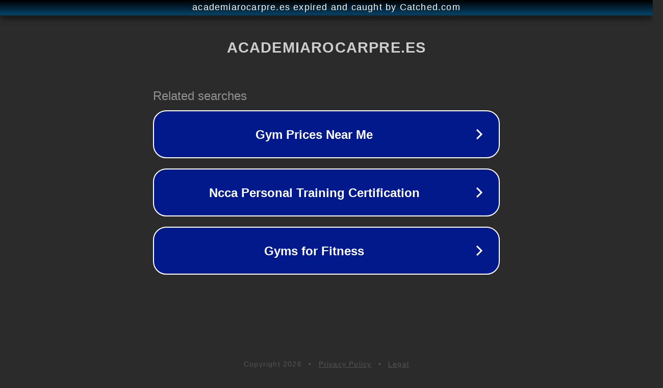

--- FILE ---
content_type: text/html; charset=utf-8
request_url: https://academiarocarpre.es/descubriendo-la-importancia-de-200-volumenes-de-agua-oxigenada/
body_size: 1146
content:
<!doctype html>
<html data-adblockkey="MFwwDQYJKoZIhvcNAQEBBQADSwAwSAJBANDrp2lz7AOmADaN8tA50LsWcjLFyQFcb/P2Txc58oYOeILb3vBw7J6f4pamkAQVSQuqYsKx3YzdUHCvbVZvFUsCAwEAAQ==_NimSfnOOBN2INqS/96SQmgeX2C+Xzo9OVyI0VXTfhu6Dq7vAUu/YqJArqfzHifvjylMoazhwMpUamJ2+3mANpA==" lang="en" style="background: #2B2B2B;">
<head>
    <meta charset="utf-8">
    <meta name="viewport" content="width=device-width, initial-scale=1">
    <link rel="icon" href="[data-uri]">
    <link rel="preconnect" href="https://www.google.com" crossorigin>
</head>
<body>
<div id="target" style="opacity: 0"></div>
<script>window.park = "[base64]";</script>
<script src="/bWSaKXCxe.js"></script>
</body>
</html>
